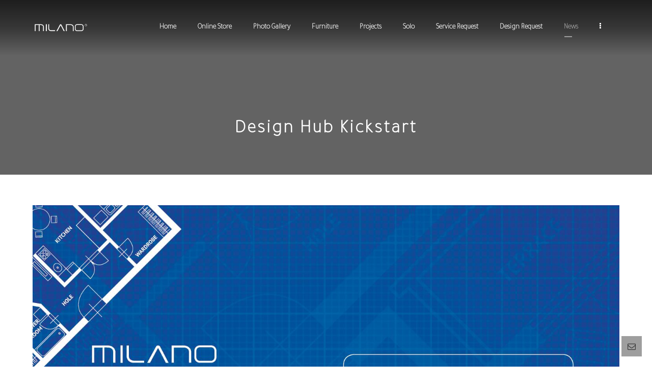

--- FILE ---
content_type: text/html; charset=UTF-8
request_url: https://milanoint.com/design-hub-kickstart/
body_size: 18147
content:

<!DOCTYPE html>
<html lang="en-US">
<head>
	<meta charset="UTF-8" />
<script type="text/javascript">
/* <![CDATA[ */
 var gform;gform||(document.addEventListener("gform_main_scripts_loaded",function(){gform.scriptsLoaded=!0}),window.addEventListener("DOMContentLoaded",function(){gform.domLoaded=!0}),gform={domLoaded:!1,scriptsLoaded:!1,initializeOnLoaded:function(o){gform.domLoaded&&gform.scriptsLoaded?o():!gform.domLoaded&&gform.scriptsLoaded?window.addEventListener("DOMContentLoaded",o):document.addEventListener("gform_main_scripts_loaded",o)},hooks:{action:{},filter:{}},addAction:function(o,n,r,t){gform.addHook("action",o,n,r,t)},addFilter:function(o,n,r,t){gform.addHook("filter",o,n,r,t)},doAction:function(o){gform.doHook("action",o,arguments)},applyFilters:function(o){return gform.doHook("filter",o,arguments)},removeAction:function(o,n){gform.removeHook("action",o,n)},removeFilter:function(o,n,r){gform.removeHook("filter",o,n,r)},addHook:function(o,n,r,t,i){null==gform.hooks[o][n]&&(gform.hooks[o][n]=[]);var e=gform.hooks[o][n];null==i&&(i=n+"_"+e.length),gform.hooks[o][n].push({tag:i,callable:r,priority:t=null==t?10:t})},doHook:function(n,o,r){var t;if(r=Array.prototype.slice.call(r,1),null!=gform.hooks[n][o]&&((o=gform.hooks[n][o]).sort(function(o,n){return o.priority-n.priority}),o.forEach(function(o){"function"!=typeof(t=o.callable)&&(t=window[t]),"action"==n?t.apply(null,r):r[0]=t.apply(null,r)})),"filter"==n)return r[0]},removeHook:function(o,n,t,i){var r;null!=gform.hooks[o][n]&&(r=(r=gform.hooks[o][n]).filter(function(o,n,r){return!!(null!=i&&i!=o.tag||null!=t&&t!=o.priority)}),gform.hooks[o][n]=r)}}); 
/* ]]> */
</script>

	<meta name="viewport" content="width=device-width, initial-scale=1.0, minimum-scale=1.0"/>
	<title>Design Hub Kickstart &#8211; milanoint</title>
<meta name='robots' content='max-image-preview:large' />
	<style>img:is([sizes="auto" i], [sizes^="auto," i]) { contain-intrinsic-size: 3000px 1500px }</style>
	<link rel="alternate" hreflang="ar" href="https://milanoint.com/design-hub-kickstart/?lang=ar" />
<link rel="alternate" hreflang="en" href="https://milanoint.com/design-hub-kickstart/" />
<meta name="dlm-version" content="5.1.2"><link rel='dns-prefetch' href='//fonts.googleapis.com' />
<link rel="alternate" type="application/rss+xml" title="milanoint &raquo; Feed" href="https://milanoint.com/feed/" />
<link rel='stylesheet' id='vc-mega-footer-css' href='https://milanoint.com/wp-content/plugins/vc-mega-footer-bk/public/css/vc-mega-footer-public.css' media='all' />
<link rel='stylesheet' id='carousel-anything-css-css' href='https://milanoint.com/wp-content/plugins/vc-super-bundle/features/carousel/carousel-anything/css/style.css' media='all' />
<link rel='stylesheet' id='carousel-anything-owl-css' href='https://milanoint.com/wp-content/plugins/vc-super-bundle/features/carousel/carousel-anything/css/owl.theme.default.css' media='all' />
<link rel='stylesheet' id='carousel-anything-transitions-css' href='https://milanoint.com/wp-content/plugins/vc-super-bundle/features/carousel/carousel-anything/css/owl.carousel.css' media='all' />
<link rel='stylesheet' id='carousel-anything-animate-css' href='https://milanoint.com/wp-content/plugins/vc-super-bundle/features/carousel/carousel-anything/css/animate.css' media='all' />
<link rel='stylesheet' id='gcp-owl-carousel-css-css' href='https://milanoint.com/wp-content/plugins/vc-super-bundle/features/carousel/carousel-anything/css/style.css' media='all' />
<link rel='stylesheet' id='carousel-anything-single-post-css' href='https://milanoint.com/wp-content/plugins/vc-super-bundle/features/carousel/carousel-anything/css/single-post.css' media='all' />
<link rel='stylesheet' id='wp-block-library-css' href='https://milanoint.com/wp-includes/css/dist/block-library/style.min.css' media='all' />
<style id='classic-theme-styles-inline-css' type='text/css'>
/*! This file is auto-generated */
.wp-block-button__link{color:#fff;background-color:#32373c;border-radius:9999px;box-shadow:none;text-decoration:none;padding:calc(.667em + 2px) calc(1.333em + 2px);font-size:1.125em}.wp-block-file__button{background:#32373c;color:#fff;text-decoration:none}
</style>
<link rel='stylesheet' id='awsm-ead-public-css' href='https://milanoint.com/wp-content/plugins/embed-any-document/css/embed-public.min.css' media='all' />
<style id='global-styles-inline-css' type='text/css'>
:root{--wp--preset--aspect-ratio--square: 1;--wp--preset--aspect-ratio--4-3: 4/3;--wp--preset--aspect-ratio--3-4: 3/4;--wp--preset--aspect-ratio--3-2: 3/2;--wp--preset--aspect-ratio--2-3: 2/3;--wp--preset--aspect-ratio--16-9: 16/9;--wp--preset--aspect-ratio--9-16: 9/16;--wp--preset--color--black: #000000;--wp--preset--color--cyan-bluish-gray: #abb8c3;--wp--preset--color--white: #ffffff;--wp--preset--color--pale-pink: #f78da7;--wp--preset--color--vivid-red: #cf2e2e;--wp--preset--color--luminous-vivid-orange: #ff6900;--wp--preset--color--luminous-vivid-amber: #fcb900;--wp--preset--color--light-green-cyan: #7bdcb5;--wp--preset--color--vivid-green-cyan: #00d084;--wp--preset--color--pale-cyan-blue: #8ed1fc;--wp--preset--color--vivid-cyan-blue: #0693e3;--wp--preset--color--vivid-purple: #9b51e0;--wp--preset--gradient--vivid-cyan-blue-to-vivid-purple: linear-gradient(135deg,rgba(6,147,227,1) 0%,rgb(155,81,224) 100%);--wp--preset--gradient--light-green-cyan-to-vivid-green-cyan: linear-gradient(135deg,rgb(122,220,180) 0%,rgb(0,208,130) 100%);--wp--preset--gradient--luminous-vivid-amber-to-luminous-vivid-orange: linear-gradient(135deg,rgba(252,185,0,1) 0%,rgba(255,105,0,1) 100%);--wp--preset--gradient--luminous-vivid-orange-to-vivid-red: linear-gradient(135deg,rgba(255,105,0,1) 0%,rgb(207,46,46) 100%);--wp--preset--gradient--very-light-gray-to-cyan-bluish-gray: linear-gradient(135deg,rgb(238,238,238) 0%,rgb(169,184,195) 100%);--wp--preset--gradient--cool-to-warm-spectrum: linear-gradient(135deg,rgb(74,234,220) 0%,rgb(151,120,209) 20%,rgb(207,42,186) 40%,rgb(238,44,130) 60%,rgb(251,105,98) 80%,rgb(254,248,76) 100%);--wp--preset--gradient--blush-light-purple: linear-gradient(135deg,rgb(255,206,236) 0%,rgb(152,150,240) 100%);--wp--preset--gradient--blush-bordeaux: linear-gradient(135deg,rgb(254,205,165) 0%,rgb(254,45,45) 50%,rgb(107,0,62) 100%);--wp--preset--gradient--luminous-dusk: linear-gradient(135deg,rgb(255,203,112) 0%,rgb(199,81,192) 50%,rgb(65,88,208) 100%);--wp--preset--gradient--pale-ocean: linear-gradient(135deg,rgb(255,245,203) 0%,rgb(182,227,212) 50%,rgb(51,167,181) 100%);--wp--preset--gradient--electric-grass: linear-gradient(135deg,rgb(202,248,128) 0%,rgb(113,206,126) 100%);--wp--preset--gradient--midnight: linear-gradient(135deg,rgb(2,3,129) 0%,rgb(40,116,252) 100%);--wp--preset--font-size--small: 13px;--wp--preset--font-size--medium: 20px;--wp--preset--font-size--large: 36px;--wp--preset--font-size--x-large: 42px;--wp--preset--spacing--20: 0.44rem;--wp--preset--spacing--30: 0.67rem;--wp--preset--spacing--40: 1rem;--wp--preset--spacing--50: 1.5rem;--wp--preset--spacing--60: 2.25rem;--wp--preset--spacing--70: 3.38rem;--wp--preset--spacing--80: 5.06rem;--wp--preset--shadow--natural: 6px 6px 9px rgba(0, 0, 0, 0.2);--wp--preset--shadow--deep: 12px 12px 50px rgba(0, 0, 0, 0.4);--wp--preset--shadow--sharp: 6px 6px 0px rgba(0, 0, 0, 0.2);--wp--preset--shadow--outlined: 6px 6px 0px -3px rgba(255, 255, 255, 1), 6px 6px rgba(0, 0, 0, 1);--wp--preset--shadow--crisp: 6px 6px 0px rgba(0, 0, 0, 1);}:where(.is-layout-flex){gap: 0.5em;}:where(.is-layout-grid){gap: 0.5em;}body .is-layout-flex{display: flex;}.is-layout-flex{flex-wrap: wrap;align-items: center;}.is-layout-flex > :is(*, div){margin: 0;}body .is-layout-grid{display: grid;}.is-layout-grid > :is(*, div){margin: 0;}:where(.wp-block-columns.is-layout-flex){gap: 2em;}:where(.wp-block-columns.is-layout-grid){gap: 2em;}:where(.wp-block-post-template.is-layout-flex){gap: 1.25em;}:where(.wp-block-post-template.is-layout-grid){gap: 1.25em;}.has-black-color{color: var(--wp--preset--color--black) !important;}.has-cyan-bluish-gray-color{color: var(--wp--preset--color--cyan-bluish-gray) !important;}.has-white-color{color: var(--wp--preset--color--white) !important;}.has-pale-pink-color{color: var(--wp--preset--color--pale-pink) !important;}.has-vivid-red-color{color: var(--wp--preset--color--vivid-red) !important;}.has-luminous-vivid-orange-color{color: var(--wp--preset--color--luminous-vivid-orange) !important;}.has-luminous-vivid-amber-color{color: var(--wp--preset--color--luminous-vivid-amber) !important;}.has-light-green-cyan-color{color: var(--wp--preset--color--light-green-cyan) !important;}.has-vivid-green-cyan-color{color: var(--wp--preset--color--vivid-green-cyan) !important;}.has-pale-cyan-blue-color{color: var(--wp--preset--color--pale-cyan-blue) !important;}.has-vivid-cyan-blue-color{color: var(--wp--preset--color--vivid-cyan-blue) !important;}.has-vivid-purple-color{color: var(--wp--preset--color--vivid-purple) !important;}.has-black-background-color{background-color: var(--wp--preset--color--black) !important;}.has-cyan-bluish-gray-background-color{background-color: var(--wp--preset--color--cyan-bluish-gray) !important;}.has-white-background-color{background-color: var(--wp--preset--color--white) !important;}.has-pale-pink-background-color{background-color: var(--wp--preset--color--pale-pink) !important;}.has-vivid-red-background-color{background-color: var(--wp--preset--color--vivid-red) !important;}.has-luminous-vivid-orange-background-color{background-color: var(--wp--preset--color--luminous-vivid-orange) !important;}.has-luminous-vivid-amber-background-color{background-color: var(--wp--preset--color--luminous-vivid-amber) !important;}.has-light-green-cyan-background-color{background-color: var(--wp--preset--color--light-green-cyan) !important;}.has-vivid-green-cyan-background-color{background-color: var(--wp--preset--color--vivid-green-cyan) !important;}.has-pale-cyan-blue-background-color{background-color: var(--wp--preset--color--pale-cyan-blue) !important;}.has-vivid-cyan-blue-background-color{background-color: var(--wp--preset--color--vivid-cyan-blue) !important;}.has-vivid-purple-background-color{background-color: var(--wp--preset--color--vivid-purple) !important;}.has-black-border-color{border-color: var(--wp--preset--color--black) !important;}.has-cyan-bluish-gray-border-color{border-color: var(--wp--preset--color--cyan-bluish-gray) !important;}.has-white-border-color{border-color: var(--wp--preset--color--white) !important;}.has-pale-pink-border-color{border-color: var(--wp--preset--color--pale-pink) !important;}.has-vivid-red-border-color{border-color: var(--wp--preset--color--vivid-red) !important;}.has-luminous-vivid-orange-border-color{border-color: var(--wp--preset--color--luminous-vivid-orange) !important;}.has-luminous-vivid-amber-border-color{border-color: var(--wp--preset--color--luminous-vivid-amber) !important;}.has-light-green-cyan-border-color{border-color: var(--wp--preset--color--light-green-cyan) !important;}.has-vivid-green-cyan-border-color{border-color: var(--wp--preset--color--vivid-green-cyan) !important;}.has-pale-cyan-blue-border-color{border-color: var(--wp--preset--color--pale-cyan-blue) !important;}.has-vivid-cyan-blue-border-color{border-color: var(--wp--preset--color--vivid-cyan-blue) !important;}.has-vivid-purple-border-color{border-color: var(--wp--preset--color--vivid-purple) !important;}.has-vivid-cyan-blue-to-vivid-purple-gradient-background{background: var(--wp--preset--gradient--vivid-cyan-blue-to-vivid-purple) !important;}.has-light-green-cyan-to-vivid-green-cyan-gradient-background{background: var(--wp--preset--gradient--light-green-cyan-to-vivid-green-cyan) !important;}.has-luminous-vivid-amber-to-luminous-vivid-orange-gradient-background{background: var(--wp--preset--gradient--luminous-vivid-amber-to-luminous-vivid-orange) !important;}.has-luminous-vivid-orange-to-vivid-red-gradient-background{background: var(--wp--preset--gradient--luminous-vivid-orange-to-vivid-red) !important;}.has-very-light-gray-to-cyan-bluish-gray-gradient-background{background: var(--wp--preset--gradient--very-light-gray-to-cyan-bluish-gray) !important;}.has-cool-to-warm-spectrum-gradient-background{background: var(--wp--preset--gradient--cool-to-warm-spectrum) !important;}.has-blush-light-purple-gradient-background{background: var(--wp--preset--gradient--blush-light-purple) !important;}.has-blush-bordeaux-gradient-background{background: var(--wp--preset--gradient--blush-bordeaux) !important;}.has-luminous-dusk-gradient-background{background: var(--wp--preset--gradient--luminous-dusk) !important;}.has-pale-ocean-gradient-background{background: var(--wp--preset--gradient--pale-ocean) !important;}.has-electric-grass-gradient-background{background: var(--wp--preset--gradient--electric-grass) !important;}.has-midnight-gradient-background{background: var(--wp--preset--gradient--midnight) !important;}.has-small-font-size{font-size: var(--wp--preset--font-size--small) !important;}.has-medium-font-size{font-size: var(--wp--preset--font-size--medium) !important;}.has-large-font-size{font-size: var(--wp--preset--font-size--large) !important;}.has-x-large-font-size{font-size: var(--wp--preset--font-size--x-large) !important;}
:where(.wp-block-post-template.is-layout-flex){gap: 1.25em;}:where(.wp-block-post-template.is-layout-grid){gap: 1.25em;}
:where(.wp-block-columns.is-layout-flex){gap: 2em;}:where(.wp-block-columns.is-layout-grid){gap: 2em;}
:root :where(.wp-block-pullquote){font-size: 1.5em;line-height: 1.6;}
</style>
<link rel='stylesheet' id='cz-icons-pack-css' href='https://milanoint.com/wp-content/plugins/codevz-plus/admin/fields/codevz_fields/icons/czicons.css' media='all' />
<link rel='stylesheet' id='contact-form-7-css' href='https://milanoint.com/wp-content/plugins/contact-form-7/includes/css/styles.css' media='all' />
<link rel='stylesheet' id='rs-plugin-settings-css' href='https://milanoint.com/wp-content/plugins/revslider/public/assets/css/settings.css' media='all' />
<style id='rs-plugin-settings-inline-css' type='text/css'>
#rs-demo-id {}
</style>
<link rel='stylesheet' id='js_composer_front-css' href='https://milanoint.com/wp-content/plugins/js_composer/assets/css/js_composer.min.css' media='all' />
<link rel='stylesheet' id='wpml-legacy-horizontal-list-0-css' href='//milanoint.com/wp-content/plugins/sitepress-multilingual-cms-bk/templates/language-switchers/legacy-list-horizontal/style.css' media='all' />
<link rel='stylesheet' id='wpml-tm-admin-bar-css' href='https://milanoint.com/wp-content/plugins/wpml-translation-management/res/css/admin-bar-style.css' media='all' />
<link rel='stylesheet' id='cms-navigation-style-base-css' href='https://milanoint.com/wp-content/plugins/wpml-cms-nav/res/css/cms-navigation-base.css' media='screen' />
<link rel='stylesheet' id='cms-navigation-style-css' href='https://milanoint.com/wp-content/plugins/wpml-cms-nav/res/css/cms-navigation.css' media='screen' />
<link rel='stylesheet' id='codevz-style-css' href='https://milanoint.com/wp-content/themes/xtra/style.css' media='all' />
<link rel='stylesheet' id='font-awesome-css' href='https://milanoint.com/wp-content/plugins/js_composer/assets/lib/bower/font-awesome/css/font-awesome.min.css' media='all' />
<link rel='stylesheet' id='codevz-plugin-css' href='https://milanoint.com/wp-content/plugins/codevz-plus/assets/codevzplus.css' media='all' />
<style id='codevz-plugin-inline-css' type='text/css'>
.row{width: 1400px}

/* Theme color */a:hover, .sf-menu > .cz.current_menu > a, .sf-menu > .cz > .current_menu > a, .sf-menu > .current-menu-parent > a {color: #9e9e9e} 
	button:not(.customize-partial-edit-shortcut-button):not(.vc_general):not(.slick-arrow):not(.slick-dots-btn):not([role="presentation"]):not([aria-controls]),
	.button,.sf-menu > .cz > a:before,.sf-menu > .cz > a:before,.widget_product_search #searchsubmit, .post-password-form input[type="submit"], .wpcf7-submit, .submit_user, 
	#commentform #submit, .commentlist li.bypostauthor > .comment-body:after,.commentlist li.comment-author-admin > .comment-body:after, 
	.woocommerce input.button.alt.woocommerce #respond input#submit, .woocommerce a.button, .woocommerce button.button, .woocommerce input.button,.woocommerce .woocommerce-error .button, .woocommerce .woocommerce-info .button, .woocommerce .woocommerce-message .button, .woocommerce-page .woocommerce-error .button, .woocommerce-page .woocommerce-info .button, .woocommerce-page .woocommerce-message .button,#add_payment_method table.cart input, .woocommerce-cart table.cart input:not(.input-text), .woocommerce-checkout table.cart input,.woocommerce input.button:disabled, .woocommerce input.button:disabled[disabled],#add_payment_method table.cart input, #add_payment_method .wc-proceed-to-checkout a.checkout-button, .woocommerce-cart .wc-proceed-to-checkout a.checkout-button, .woocommerce-checkout .wc-proceed-to-checkout a.checkout-button,.woocommerce #payment #place_order, .woocommerce-page #payment #place_order,.woocommerce input.button.alt,
	.woocommerce #respond input#submit.alt:hover, .pagination .current, .pagination > b, .pagination a:hover, .page-numbers .current, .page-numbers a:hover, .pagination .next:hover, 
	.pagination .prev:hover, input[type=submit], .sticky:before, .commentlist li.comment-author-admin .fn, .woocommerce #respond input#submit.alt:hover, .woocommerce a.button.alt:hover, .woocommerce button.button.alt:hover, .woocommerce input.button.alt:hover, .woocommerce-MyAccount-navigation a:hover, .woocommerce-MyAccount-navigation .is-active a,
	input[type=submit],input[type=button],.cz_header_button,.cz_default_portfolio a, .dwqa-questions-footer .dwqa-ask-question a,
	.cz_readmore, .woocommerce nav.woocommerce-pagination ul li a:focus, .woocommerce nav.woocommerce-pagination ul li a:hover, 
	.woocommerce nav.woocommerce-pagination ul li span.current, .cz_btn, 
	.woocommerce .widget_price_filter .ui-slider .ui-slider-range, 
	.woocommerce .widget_price_filter .ui-slider .ui-slider-handle {background-color: #9e9e9e}
	textarea:focus, input:focus, .nice-select.open, .nice-select:active, .nice-select:hover, .nice-select:focus {border-color: #9e9e9e !important}
	.cs_load_more_doing, div.wpcf7 .wpcf7-form .ajax-loader, .cz_ajax_loader {border-right-color: #9e9e9e}
	::selection {background-color: #9e9e9e;color: #fff}::-moz-selection {background-color: #9e9e9e;color: #fff}

/* Dynamic  */html,body{background-color:#ffffff;}#layout{border-style:solid;border-radius:4px;}button:not(.customize-partial-edit-shortcut-button):not(.vc_general):not(.slick-arrow):not(.slick-dots-btn):not([role="presentation"]):not([aria-controls]),.dwqa-questions-footer .dwqa-ask-question a,input[type=submit],input[type=button],.button,.cz_header_button,.woocommerce a.button,.woocommerce input.button,.woocommerce #respond input#submit.alt,.woocommerce a.button.alt,.woocommerce button.button.alt,.woocommerce input.button.alt{border-radius:0px;}.widget{background-color:#ffffff;border-style:solid;border-width:5px;border-color:#9e9e9e;border-radius:0px;}input,textarea,select,.qty{border-style:solid;border-width:2px;border-color:#9e9e9e;}.logo > a, .logo > h1, .logo h2{margin-top:30px;}.elms_row .cz_social a, .fixed_side .cz_social a{color:#ffffff;font-size:16px;border-style:solid;border-radius:4px;}.header_1{border-style:solid;}.header_1 .row{border-style:solid;}#menu_header_1{border-style:solid;}#menu_header_1 > .cz > a{font-size:14px;font-weight:100;padding: 6px  6px;}#menu_header_1 > .cz > a:hover,#menu_header_1 > .cz:hover > a,#menu_header_1 > .current_menu > a,#menu_header_1 > .current-menu-parent > a{color:#ffffff;}#menu_header_1 > .cz > a:before{border-style:solid;border-width:0px;}.header_2{background-color:transparent;background-image:linear-gradient(180deg,rgba(0,0,0,0.7),rgba(0,0,0,0.45),rgba(0,0,0,0.01));padding-bottom:30px;border-width:0 0 1px;border-color:#f4f4f4;}#menu_header_2{margin-left:39px;}#menu_header_2 > .cz > a{color:#ffffff;font-weight:600;letter-spacing:0px;padding:6px;margin-top:5px;margin-bottom:5px;}#menu_header_2 > .cz > a:hover,#menu_header_2 > .cz:hover > a,#menu_header_2 > .current_menu > a,#menu_header_2 > .current-menu-parent > a{color:#9e9e9e;}#menu_header_2 > .cz > a:before{background-color:#9e9e9e;width:15px;height:2px;border-style:solid;border-width:0px;border-radius:0px;left:7px;}#menu_header_2 .cz .sub-menu:not(.cz_megamenu_inner_ul),#menu_header_2 .cz_megamenu_inner_ul .cz_megamenu_inner_ul{background-color:#9e9e9e;margin:1px   12px;border-style:solid;border-radius:4px;}#menu_header_2 .cz .cz a,#menu_header_2 .cz .cz h6{color:#ffffff;}#menu_header_2 .cz .cz a:hover,#menu_header_2 .cz .cz:hover > a,#menu_header_2 .cz .current_menu > a,#menu_header_2 .cz .current_menu > .current_menu{color:#e2e2e2;}.header_4{background-color:#9e9e9e;border-width:0 0 1px;border-color:#f4f4f4;}#menu_header_4 > .cz > a{color:#9e9e9e;}#menu_header_4 > .cz > a:hover,#menu_header_4 > .cz:hover > a,#menu_header_4 > .current_menu > a,#menu_header_4 > .current-menu-parent > a{color:#ffffff;background-color:#9e9e9e;}#menu_header_4 .cz .cz a,#menu_header_4 .cz .cz h6{font-size:13px;color:#9e9e9e;}#menu_header_4 .cz .cz a:hover,#menu_header_4 .cz .cz:hover > a,#menu_header_4 .cz .current_menu > a,#menu_header_4 .cz .current_menu > .current_menu{color:#ffffff;background-color:#9e9e9e;}.page_title,.header_onthe_cover .page_title{background-repeat:no-repeat;background-position:center bottom;background-size:cover;background-image:linear-gradient(90deg,rgba(0,0,0,0.61),rgba(0,0,0,0.61)),url(https://en.milanoint.com/wp-content/uploads/2018/06/DSC005661.jpg);padding-bottom:63px;border-color:#f4f4f4;}.page_title .section_title{font-size:36px;color:#ffffff;letter-spacing:3px;padding-top:130px;margin-top:-50px;}.page_title a,.page_title a:hover,.page_title i{font-size:10px;color:rgba(255,255,255,0.5);}body{font-size:16px;color:#333333;font-family:'Open Sans';font-weight:100;line-height:26px;}h2{font-size:46px;color:#000000;font-family:'Tajawal';font-weight:700;}h3{font-size:18px;color:#000000;font-family:'Tajawal';font-weight:100;line-height:4;letter-spacing:0px;}h4{font-size:30px;color:#000000;font-family:'Tajawal';}h5{font-size:22px;color:#000000;font-family:'Tajawal';}h6{font-family:'Tajawal';}.cz_middle_footer{background-color:#000000;padding-top:40px;padding-bottom:30px;margin-top:30px;}.footer_widget{color:#ffffff;padding:10px 10px 10px 10px;}.cz_middle_footer a{color:#ffffff;line-height: 2}.cz_middle_footer a:hover{color:#c6c6c6;}.footer_2{background-color:#000000;}i.backtotop{font-size:16px;color:#000000;background-color:#ffffff;border-radius:0px;}i.fixed_contact{font-size:16px;background-color:#9e9e9e;border-radius:0px;}div.fixed_contact{background-color:#000000;padding:35px;border-radius:0px;}.footer_widget > h4{font-size:18px;border-style:solid;border-width:0 0 1px;}.woocommerce ul.products li.product a img{border-style:solid;border-width:5px;border-color:#000000;}.woocommerce ul.products li.product .woocommerce-loop-category__title, .woocommerce ul.products li.product .woocommerce-loop-product__title, .woocommerce ul.products li.product h3,.woocommerce.woo-template-2 ul.products li.product .woocommerce-loop-category__title, .woocommerce.woo-template-2 ul.products li.product .woocommerce-loop-product__title, .woocommerce.woo-template-2 ul.products li.product h3{font-size:28px;color:#000000;padding-top:0px;}.woocommerce ul.products li.product .star-rating{display:none;}.woocommerce .button.product_type_simple.add_to_cart_button.ajax_add_to_cart, .woocommerce .button.product_type_variable.add_to_cart_button{font-size:14px;color:#000000;font-weight:400;background-color:#ffffff;border-style:solid;border-width:2px;border-color:#000000;position:absolute;top:43%;left:calc(50% - 70px);opacity:0.0;}.woocommerce span.onsale, .woocommerce ul.products li.product .onsale{font-size:11px;color:#000000;background-color:#9e9e9e;border-radius:0px;top:12px;left:12px;}.woocommerce ul.products li.product .price{font-size:16px;color:#000000;background-color:rgba(247,247,247,0.01);border-radius:0px;top:9px;right:0px;}.woocommerce .woocommerce-product-rating .star-rating{color:#9e9e9e;}.woocommerce div.product .summary p.price, .woocommerce div.product .summary span.price{font-size:24px;color:rgba(0,0,0,0.46);font-weight:400;margin-top:40px;}.logo_2 > a, .logo_2 > h1{margin-top:30px;}.pagination a, .pagination > b, .pagination span, .page-numbers a, .page-numbers span{margin-right:5px;margin-left:5px;border-style:solid;border-width:2px;border-color:#000000;border-radius:0px;}.cz-cpt-post .cz_readmore{color:#ffffff;background-color:#000000;border-radius:0px;}.cz-cpt-post .cz_readmore:hover{color:#9e9e9e;}.cz-cpt-post .cz_readmore i{color:rgba(255,255,255,0.63);}.woocommerce div.product div.images img{border-style:solid;border-width:2px;}.cz-cpt-post .cz_default_loop .cz_post_meta{background-color:#9e9e9e;padding:3px 10px 3px 0px;margin-left:-23px;position:absolute;top:5px;left:5px;}.cz-cpt-post .cz_default_loop .cz_post_author_avatar img{display:none;}.cz-cpt-post .cz_default_loop .cz_post_author_name{display:none;}.cz-cpt-post .cz_default_loop .cz_post_date{color:#000000;}.cz-cpt-post .cz_default_loop .cz_post_excerpt{font-size:14px;color:rgba(0,0,0,0.6);}.cz-cpt-post .cz_default_loop .cz_post_image img, .cz-cpt-post .cz_post_svg{border-style:solid;border-width:5px;border-color:#000000;}.woocommerce .button.product_type_simple.add_to_cart_button.ajax_add_to_cart:hover, .woocommerce .button.product_type_variable.add_to_cart_button:hover{color:#000000;background-color:#9e9e9e;border-style:solid;border-width:2px;border-color:#000000;}.woocommerce .woocommerce-result-count{padding-bottom:10px;border-style:solid;border-bottom-width:5px;border-color:#000000;}select,.nice-select{border-style:solid;border-width:2px;border-color:#9e9e9e;}.nice-select .list{border-style:solid;border-width:2px;border-color:#9e9e9e;border-radius:0px;}h1,h2,h3,h4,h5,h6{font-size:19px;font-family:'Tajawal';letter-spacing:0px;}.cz-cpt-post .cz_default_loop > div{border-style:none;}.cz-cpt-portfolio .cz_default_loop > div{margin-top:30px;margin-bottom:0px;border-style:none;}.cz-cpt-portfolio .cz_default_loop .cz_post_meta{display:none;}.single-portfolio .cz_related_posts > h4{padding-bottom:39px;margin-bottom:60px;border-style:solid;border-bottom-width:2px;border-color:#9e9e9e;}.single-portfolio .cz_related_post h3{color:#9e9e9e;background-color:#000000;padding:20px;margin-top:-10px;}.single-portfolio .next_prev{margin-top:-60px;}.single-portfolio .next_prev i{background-color:#9e9e9e;border-radius:0px;}.single-portfolio .next_prev li:hover i{color:#ffffff;background-color:#000000;}.single-portfolio .cz_related_posts{margin-bottom:70px;}.single-portfolio .cz_related_post_date{display:none;}.sf-menu{font-family:'Tajawal';}

/* Responsive */@media screen and (max-width:1400px){#layout{width:100%!important}#layout.layout_1,#layout.layout_2{width:95%!important}.row{width:90% !important;padding:0}blockquote{padding:20px}.slick-slide{margin:0!important}footer .elms_center,footer .elms_left,footer .elms_right,footer .have_center .elms_left, footer .have_center .elms_center, footer .have_center .elms_right{float:none;display:table;text-align:center;margin: 0 auto;flex:unset}}
	@media screen and (max-width:1025px){.header_1,.header_2,.header_3{width: 100%}#layout.layout_1,#layout.layout_2{width:94%!important}#layout.layout_1 .row,#layout.layout_2 .row{width:90% !important}}
	@media screen and (max-width:768px){.header_1,.header_2,.header_3,.header_5,.fixed_side{display: none !important}.header_4,.Corpse_Sticky.cz_sticky_corpse_for_header_4{display: block !important}.header_onthe_cover:not(.header_onthe_cover_dt):not(.header_onthe_cover_all){margin-top: 0 !important}body,#layout{padding: 0 !important;margin: 0 !important}body{overflow-x:hidden}.inner_layout,#layout.layout_1,#layout.layout_2,.col,.cz_five_columns > .wpb_column,.cz_five_columns > .vc_vc_column{width:100% !important;margin:0 !important;border-radius:0}.hidden_top_bar,.fixed_contact,.cz_process_road_a,.cz_process_road_b{display:none!important}.cz_parent_megamenu>.sub-menu{margin:0!important}.is_fixed_side{padding:0!important}.cz_tabs_is_v .cz_tabs_nav,.cz_tabs_is_v .cz_tabs_content{width: 100% !important;margin-bottom: 20px}.wpb_column {margin-bottom: 20px}.cz_fixed_footer {position: static !important}.Corpse_Sticky,.hide_on_tablet{display:none !important}header i.hide,.show_on_tablet{display:block}.cz_grid_item:not(.slick-slide){width:50% !important}.cz_grid_item img{width:auto !important}.cz_mobile_text_center, .cz_mobile_text_center *{text-align:center !important;float:none !important}.cz_mobile_btn_center{float:none !important;margin-left: auto !important;margin-right: auto !important;display: table !important;text-align: center !important}.vc_row[data-vc-stretch-content] .vc_column-inner[class^='vc_custom_'],.vc_row[data-vc-stretch-content] .vc_column-inner[class*=' vc_custom_'] {padding:20px !important;}.wpb_column {margin-bottom: 0 !important;}.vc_row.no_padding .vc_column_container > .vc_column-inner, .vc_row.nopadding .vc_column_container > .vc_column-inner{padding:0 !important;}.cz_posts_container article > div{height: auto !important}.cz_split_box_left > div, .cz_split_box_right > div {width:100%;float:none}.woo-col-3.woocommerce ul.products li.product, .woo-col-3.woocommerce-page ul.products li.product, .woo-related-col-3.woocommerce ul.products .related li.product, .woo-related-col-3.woocommerce-page ul.products .related li.product {width: calc(100% / 2 - 2.6%)}.search_style_icon_full .search{width:86%;top:80px}.vc_row-o-equal-height .cz_box_front_inner, .vc_row-o-equal-height .cz_eqh, .vc_row-o-equal-height .cz_eqh > div, .vc_row-o-equal-height .cz_eqh > div > div, .vc_row-o-equal-height .cz_eqh > div > div > div, .cz_posts_equal > .clr{display:block !important}.cz_a_c.cz_timeline_container:before {left: 0}.cz_timeline-i i {left: 0;transform: translateX(-50%)}.cz_a_c .cz_timeline-content {margin-left: 50px;width: 70%;float: left}.cz_a_c .cz_timeline-content .cz_date{position: static;text-align: left}}
	@media screen and (max-width:480px){.cz_grid_item img{width:auto !important}.hide_on_mobile,.show_only_tablet,.fixed_contact,.cz_cart_items{display:none}header i.hide,.show_on_mobile{display:block}.offcanvas_area{width:80%}.cz_tab_a,.cz_tabs_content,.cz_tabs_is_v .cz_tabs_nav{box-sizing:border-box;display: block;width: 100% !important;margin-bottom: 20px}.woocommerce ul.products li.product, .woocommerce-page ul.products li.product, .woocommerce-page[class*=columns-] ul.products li.product, .woocommerce[class*=columns-] ul.products li.product,.wpcf7-form p{width: 100% !important}.cz_post_image,.cz_default_grid{width: 100%;margin-bottom:30px !important}.wpcf7-form p {width: 100% !important;margin: 0 0 10px !important}[class^="cz_parallax_"],[class*=" cz_parallax_"]{transform:none !important}th, td {padding: 1px}dt {width: auto}dd {margin: 0}pre{width: 90%}.woocommerce .woocommerce-result-count, .woocommerce-page .woocommerce-result-count,.woocommerce .woocommerce-ordering, .woocommerce-page .woocommerce-ordering{float:none;text-align:center;width:100%}.woocommerce #coupon_code, .coupon input.button {width:100% !important;margin:0 0 10px !important}span.wpcf7-not-valid-tip{left:auto}.wpcf7-not-valid-tip:after{right:auto;left:-41px}.cz_video_popup div{width:fit-content}.cz_grid_item:not(.slick-slide){width:100% !important;margin: 0 !important}.cz_grid_item > div{margin:0 0 10px !important}.cz_grid{width:100% !important;margin:0 !important}.center_on_mobile,.center_on_mobile *{text-align:center !important;float:none !important}.center_on_mobile .cz_wh_left, .center_on_mobile .cz_wh_right {display:block}.center_on_mobile .item_small > a{display:inline-block;margin:2px 0}.center_on_mobile img,.center_on_mobile .cz_image > div{display:table !important;margin-left: auto !important;margin-right: auto !important}.tac_in_mobile{text-align:center !important;float:none !important;display:table;margin-left:auto !important;margin-right:auto !important}.next_prev li {float:none !important;width:100% !important;border: 0 !important;margin-bottom:30px !important}.services.left .service_custom,.services.right .service_custom,.services.left .service_img,.services.right .service_img{float:none;margin:0 auto 20px auto !important;display:table}.services div.service_text,.services.right div.service_text{padding:0 !important;text-align:center !important}.header_onthe_cover_dt{margin-top:0 !important}.alignleft,.alignright{float:none;margin:0 auto 30px}.woocommerce li.product{margin-bottom:30px !important}.woocommerce #reviews #comments ol.commentlist li .comment-text{margin:0 !important}#comments .commentlist li .avatar{left:-20px !important}.services .service_custom i{left: 50%;transform: translateX(-50%)}#commentform > p{display:block;width:100%}blockquote,.blockquote{width:100% !important;box-sizing:border-box;text-align:center;display:table !important;margin:0 auto 30px !important;float:none !important}.cz_related_post{margin-bottom: 30px !important}.right_br_full_container .lefter, .right_br_full_container .righter,.right_br_full_container .breadcrumbs{width:100%;text-align:center}a img.alignleft,a img.alignright{margin:0 auto 30px;display:block;float:none}.cz_popup_in{max-height:85%!important;max-width:90%!important;min-width:0;animation:none;box-sizing:border-box;left:5%;transform:translate(0,-50%)}.rtl .sf-menu > .cz{width:100%}.cz_2_btn a {box-sizing: border-box}.cz_has_year{margin-left:0 !important}.cz_history_1 > span:first-child{position:static !important;margin-bottom:10px !important;display:inline-block}.search-form .search-submit{margin: 0}.page_item_has_children .children, ul.cz_circle_list {margin: 8px 0 8px 10px}ul, .widget_nav_menu .sub-menu, .widget_categories .children, .page_item_has_children .children, ul.cz_circle_list{margin-left: 10px}.dwqa-questions-list .dwqa-question-item{padding: 20px 20px 20px 90px}.dwqa-question-content, .dwqa-answer-content{padding:0}.cz_subscribe_elm button{position:static !important}.cz_hexagon{position: relative;margin: 0 auto 30px}.cz_gallery_badge{right:-10px}.woocommerce table.shop_table_responsive tr td,.woocommerce-page table.shop_table_responsive tr td{display:flow-root !important}.quantity{float:right}}


/* PageBuilder */
</style>
<link rel='stylesheet' id='google-font-open-sans-css' href='//fonts.googleapis.com/css?family=Open+Sans%3A100%2C200%2C300%2C400%2C500%2C600%2C700%2C800%2C900' media='all' />
<link rel='stylesheet' id='google-font-tajawal-css' href='//fonts.googleapis.com/css?family=Tajawal%3A200&#038;arabic' media='all' />
<link rel='stylesheet' id='google-font-playfair-display-css' href='//fonts.googleapis.com/css?family=Playfair+Display%3A100%2C400%2C700' media='all' />
<link rel='stylesheet' id='google-font-arizonia-css' href='//fonts.googleapis.com/css?family=Arizonia%3A100%2C200%2C300%2C400%2C500%2C600%2C700%2C800%2C900' media='all' />
<script src="https://milanoint.com/wp-includes/js/jquery/jquery.min.js" id="jquery-core-js"></script>
<script src="https://milanoint.com/wp-includes/js/jquery/jquery-migrate.min.js" id="jquery-migrate-js"></script>
<script src="https://milanoint.com/wp-content/plugins/vc-mega-footer-bk/public/js/vc-mega-footer-public.js" id="vc-mega-footer-js"></script>
<script src="https://milanoint.com/wp-content/plugins/vc-super-bundle/features/carousel/carousel-anything/js/min/owl.carousel2-min.js" id="carousel-anything-owl-js"></script>
<script src="https://milanoint.com/wp-content/plugins/vc-super-bundle/features/carousel/carousel-anything/js/min/script-min.js" id="carousel-anything-js"></script>
<script src="https://milanoint.com/wp-content/plugins/revslider/public/assets/js/jquery.themepunch.tools.min.js" id="tp-tools-js"></script>
<script src="https://milanoint.com/wp-content/plugins/revslider/public/assets/js/jquery.themepunch.revolution.min.js" id="revmin-js"></script>
<script src="https://milanoint.com/wp-content/plugins/vc-super-bundle/features/smooth-scrolling/smooth-scrolling/js/min/gambit-smoothscroll-min.js" id="GambitSmoothScroll-js"></script>
<script id="GambitSmoothScroll-js-after">
/* <![CDATA[ */
new GambitSmoothScroll({speed: 900,amount: 150});
/* ]]> */
</script>
<link rel="https://api.w.org/" href="https://milanoint.com/wp-json/" /><link rel="alternate" title="JSON" type="application/json" href="https://milanoint.com/wp-json/wp/v2/posts/1732" /><link rel="EditURI" type="application/rsd+xml" title="RSD" href="https://milanoint.com/xmlrpc.php?rsd" />
<meta name="generator" content="WordPress 6.8.3" />
<link rel="canonical" href="https://milanoint.com/design-hub-kickstart/" />
<link rel='shortlink' href='https://milanoint.com/?p=1732' />
<link rel="alternate" title="oEmbed (JSON)" type="application/json+oembed" href="https://milanoint.com/wp-json/oembed/1.0/embed?url=https%3A%2F%2Fmilanoint.com%2Fdesign-hub-kickstart%2F" />
<link rel="alternate" title="oEmbed (XML)" type="text/xml+oembed" href="https://milanoint.com/wp-json/oembed/1.0/embed?url=https%3A%2F%2Fmilanoint.com%2Fdesign-hub-kickstart%2F&#038;format=xml" />
<meta name="generator" content="WPML ver:4.3.11 stt:5,1;" />
<meta name="google-site-verification" content="3Hh7YJJCllp__ZU4kCCa5t8IHDjJavbD6LCTrUAGHNM" />
<!--[if IE 9]> <script>var _gambitParallaxIE9 = true;</script> <![endif]--><script>var isoTilesIsIE9 = false</script>
				<!--[if lte IE 9 ]>
				<script>isoTilesIsIE9 = true</script>
				<![endif]--><meta name="generator" content="Elementor 3.28.3; features: additional_custom_breakpoints, e_local_google_fonts; settings: css_print_method-external, google_font-enabled, font_display-auto">
<meta name="generator" content="Powered by WPBakery Page Builder - drag and drop page builder for WordPress."/>
<!--[if lte IE 9]><link rel="stylesheet" type="text/css" href="https://milanoint.com/wp-content/plugins/js_composer/assets/css/vc_lte_ie9.min.css" media="screen"><![endif]-->			<style>
				.e-con.e-parent:nth-of-type(n+4):not(.e-lazyloaded):not(.e-no-lazyload),
				.e-con.e-parent:nth-of-type(n+4):not(.e-lazyloaded):not(.e-no-lazyload) * {
					background-image: none !important;
				}
				@media screen and (max-height: 1024px) {
					.e-con.e-parent:nth-of-type(n+3):not(.e-lazyloaded):not(.e-no-lazyload),
					.e-con.e-parent:nth-of-type(n+3):not(.e-lazyloaded):not(.e-no-lazyload) * {
						background-image: none !important;
					}
				}
				@media screen and (max-height: 640px) {
					.e-con.e-parent:nth-of-type(n+2):not(.e-lazyloaded):not(.e-no-lazyload),
					.e-con.e-parent:nth-of-type(n+2):not(.e-lazyloaded):not(.e-no-lazyload) * {
						background-image: none !important;
					}
				}
			</style>
			<!-- Snap Pixel Code -->
<script type='text/javascript'>
(function(e,t,n){if(e.snaptr)return;var a=e.snaptr=function()
{a.handleRequest?a.handleRequest.apply(a,arguments):a.queue.push(arguments)};
a.queue=[];var s='script';r=t.createElement(s);r.async=!0;
r.src=n;var u=t.getElementsByTagName(s)[0];
u.parentNode.insertBefore(r,u);})(window,document,
'https://sc-static.net/scevent.min.js');

snaptr('init', '3fbe5879-ebc4-4012-864b-c75161a88025', {});

snaptr('track', 'PAGE_VIEW');

</script>
<!-- End Snap Pixel Code --><meta name="generator" content="Powered by Slider Revolution 5.4.7.4 - responsive, Mobile-Friendly Slider Plugin for WordPress with comfortable drag and drop interface." />
<script type="text/javascript">function setREVStartSize(e){									
						try{ e.c=jQuery(e.c);var i=jQuery(window).width(),t=9999,r=0,n=0,l=0,f=0,s=0,h=0;
							if(e.responsiveLevels&&(jQuery.each(e.responsiveLevels,function(e,f){f>i&&(t=r=f,l=e),i>f&&f>r&&(r=f,n=e)}),t>r&&(l=n)),f=e.gridheight[l]||e.gridheight[0]||e.gridheight,s=e.gridwidth[l]||e.gridwidth[0]||e.gridwidth,h=i/s,h=h>1?1:h,f=Math.round(h*f),"fullscreen"==e.sliderLayout){var u=(e.c.width(),jQuery(window).height());if(void 0!=e.fullScreenOffsetContainer){var c=e.fullScreenOffsetContainer.split(",");if (c) jQuery.each(c,function(e,i){u=jQuery(i).length>0?u-jQuery(i).outerHeight(!0):u}),e.fullScreenOffset.split("%").length>1&&void 0!=e.fullScreenOffset&&e.fullScreenOffset.length>0?u-=jQuery(window).height()*parseInt(e.fullScreenOffset,0)/100:void 0!=e.fullScreenOffset&&e.fullScreenOffset.length>0&&(u-=parseInt(e.fullScreenOffset,0))}f=u}else void 0!=e.minHeight&&f<e.minHeight&&(f=e.minHeight);e.c.closest(".rev_slider_wrapper").css({height:f})					
						}catch(d){console.log("Failure at Presize of Slider:"+d)}						
					};</script>
<noscript><style type="text/css"> .wpb_animate_when_almost_visible { opacity: 1; }</style></noscript>    <!-- Global site tag (gtag.js) - Google Ads: 696087735 -->
<script async src="https://www.googletagmanager.com/gtag/js?id=AW-696087735"></script>
<script>
  window.dataLayer = window.dataLayer || [];
  function gtag(){dataLayer.push(arguments);}
  gtag('js', new Date());

  gtag('config', 'AW-696087735');
</script>
<meta name="google-site-verification" content="FsVXHdy5gAKSKUpMD194SNUBizN6nLr63po3YyYtX14" />
<!-- Global site tag (gtag.js) - Google Analytics -->
<script async src="https://www.googletagmanager.com/gtag/js?id=G-LWWJTG0LMN"></script>
<script>
  window.dataLayer = window.dataLayer || [];
  function gtag(){dataLayer.push(arguments);}
  gtag('js', new Date());

  gtag('config', 'G-LWWJTG0LMN');
</script>
	
<!-- Global site tag (gtag.js) - Google Analytics -->
<script async src="https://www.googletagmanager.com/gtag/js?id=UA-220759913-1">
</script>
<script>
  window.dataLayer = window.dataLayer || [];
  function gtag(){dataLayer.push(arguments);}
  gtag('js', new Date());

  gtag('config', 'UA-220759913-1');
</script>
</head>

<body class="wp-singular post-template-default single single-post postid-1732 single-format-standard wp-theme-xtra wp-child-theme-xtra-child cz-cpt-post woo-col-4 woo-related-col-3  clr cz-page-1732 wpb-js-composer js-comp-ver-5.4.7 vc_responsive elementor-default elementor-kit-2357">
<div id="intro"  data-ajax="https://milanoint.com/wp-admin/admin-ajax.php" data-primary-color="#9e9e9e" data-primary-old-color="#9e9e9e" data-secondary-color="0" data-secondary-old-color=""></div>
<div id="layout" class="clr layout_"><div class="inner_layout"><div class="cz_overlay"></div><header class="page_header clr"><div class="header_2 cz_menu_fx_left_to_right"><div class="row elms_row"><div class="clr"><div class="elms_left header_2_left "><div class="cz_elm logo_header_2_left_0 inner_logo_header_2_left_0" style="margin-top: 10px;"><div class="logo_is_img logo"><a href="https://milanoint.com/"><img src="https://milanoint.com/wp-content/uploads/2018/06/whitelogo-1.png" alt="milanoint" width="200" height="200" style="width: 110px"></a></div></div></div><div class="elms_right header_2_right "><div class="cz_elm menu_header_2_right_1 inner_menu_header_2_right_0" style="margin-top: 30px;"><i class="fa fa-bars hide icon_mobile_cz_menu_default" style="font-size:18px;background-color:#ffffff;border-radius:0px;"></i><ul id="menu_header_2" class="sf-menu clr cz_menu_default" data-indicator="" data-indicator2=""><li id="menu-header_2-748" class="menu-item menu-item-type-post_type menu-item-object-page menu-item-home cz"><a data-title="Home" href="https://milanoint.com/"><span>Home</span></a></li>
<li id="menu-header_2-2547" class="menu-item menu-item-type-custom menu-item-object-custom cz"><a data-title="Online Store" href="https://casa.milanoint.com"><span>Online Store</span></a></li>
<li id="menu-header_2-3276" class="menu-item menu-item-type-post_type menu-item-object-page cz"><a data-title="Photo Gallery" href="https://milanoint.com/photo-gallery/"><span>Photo Gallery</span></a></li>
<li id="menu-header_2-1187" class="menu-item menu-item-type-post_type menu-item-object-page menu-item-has-children cz"><a data-title="Furniture" href="https://milanoint.com/furniture/"><span>Furniture</span></a>
<ul class="sub-menu">
<li id="menu-header_2-1188" class="menu-item menu-item-type-post_type menu-item-object-page cz"><a data-title="Bed" href="https://milanoint.com/furniture/bed/"><span>Bed</span></a></li>
<li id="menu-header_2-1189" class="menu-item menu-item-type-post_type menu-item-object-page cz"><a data-title="Chair" href="https://milanoint.com/furniture/chair/"><span>Chair</span></a></li>
<li id="menu-header_2-1190" class="menu-item menu-item-type-post_type menu-item-object-page cz"><a data-title="Table" href="https://milanoint.com/furniture/table/"><span>Table</span></a></li>
<li id="menu-header_2-1191" class="menu-item menu-item-type-post_type menu-item-object-page cz"><a data-title="Armchair" href="https://milanoint.com/furniture/armchair/"><span>Armchair</span></a></li>
<li id="menu-header_2-1192" class="menu-item menu-item-type-post_type menu-item-object-page cz"><a data-title="Sofa" href="https://milanoint.com/furniture/sofa/"><span>Sofa</span></a></li>
</ul>
</li>
<li id="menu-header_2-740" class="menu-item menu-item-type-post_type menu-item-object-page menu-item-has-children cz"><a data-title="Projects" href="https://milanoint.com/projects/"><span>Projects</span></a>
<ul class="sub-menu">
<li id="menu-header_2-1193" class="menu-item menu-item-type-custom menu-item-object-custom cz"><a data-title="Kitchen" href="https://milanoint.com/projects/cat/kitchen/"><span>Kitchen</span></a></li>
<li id="menu-header_2-1194" class="menu-item menu-item-type-custom menu-item-object-custom cz"><a data-title="Living Room" href="https://milanoint.com/projects/cat/living-room/"><span>Living Room</span></a></li>
<li id="menu-header_2-1195" class="menu-item menu-item-type-custom menu-item-object-custom cz"><a data-title="Wardrobe" href="https://milanoint.com/projects/cat/wardrobe/"><span>Wardrobe</span></a></li>
<li id="menu-header_2-1196" class="menu-item menu-item-type-custom menu-item-object-custom cz"><a data-title="Wash Stand" href="https://milanoint.com/projects/cat/washstand/"><span>Wash Stand</span></a></li>
</ul>
</li>
<li id="menu-header_2-1637" class="menu-item menu-item-type-post_type menu-item-object-page cz"><a data-title="Solo" href="https://milanoint.com/solo/"><span>Solo</span></a></li>
<li id="menu-header_2-1532" class="menu-item menu-item-type-post_type menu-item-object-page cz"><a data-title="Service Request" href="https://milanoint.com/service-request/"><span>Service Request</span></a></li>
<li id="menu-header_2-1569" class="menu-item menu-item-type-post_type menu-item-object-page cz"><a data-title="Design Request" href="https://milanoint.com/design-request/"><span>Design Request</span></a></li>
<li id="menu-header_2-749" class="menu-item menu-item-type-post_type menu-item-object-page current_page_parent cz current_menu"><a data-title="News" href="https://milanoint.com/news/"><span>News</span></a></li>
<li id="menu-header_2-743" class="menu-item menu-item-type-post_type menu-item-object-page menu-item-has-children cz"><a data-title="Contact Us" href="https://milanoint.com/contact/"><span>Contact Us</span></a>
<ul class="sub-menu">
<li id="menu-header_2-1571" class="menu-item menu-item-type-custom menu-item-object-custom cz"><a data-title="Jeddah (Soon)" href="#"><span>Jeddah (Soon)</span></a></li>
<li id="menu-header_2-1211" class="menu-item menu-item-type-post_type menu-item-object-page cz"><a data-title="Riyadh" href="https://milanoint.com/contact/riyadh/"><span>Riyadh</span></a></li>
<li id="menu-header_2-1210" class="menu-item menu-item-type-post_type menu-item-object-page cz"><a data-title="Khobar" href="https://milanoint.com/contact/khobar/"><span>Khobar</span></a></li>
<li id="menu-header_2-1209" class="menu-item menu-item-type-post_type menu-item-object-page cz"><a data-title="Al Ahsa" href="https://milanoint.com/contact/ahsa/"><span>Al Ahsa</span></a></li>
<li id="menu-header_2-1208" class="menu-item menu-item-type-post_type menu-item-object-page cz"><a data-title="Dammam" href="https://milanoint.com/contact/dammam/"><span>Dammam</span></a></li>
<li id="menu-header_2-1207" class="menu-item menu-item-type-post_type menu-item-object-page cz"><a data-title="Saihat" href="https://milanoint.com/contact/saihat/"><span>Saihat</span></a></li>
</ul>
</li>
<li id="menu-header_2-4669" class="menu-item menu-item-type-post_type menu-item-object-page cz"><a data-title="Downloads" href="https://milanoint.com/downloads/"><span>Downloads</span></a></li>
</ul></div></div></div></div></div><div class="header_4 header_is_sticky smart_sticky"><div class="row elms_row"><div class="clr"><div class="elms_left header_4_left "><div class="cz_elm logo_header_4_left_2 inner_logo_header_4_left_0" style="margin-top: 20px;margin-bottom: 25px;"><div class="logo_is_img logo"><a href="https://milanoint.com/"><img src="https://milanoint.com/wp-content/uploads/2018/06/whitelogo-1.png" alt="milanoint" width="200" height="200" style="width: 80px"></a></div></div></div><div class="elms_right header_4_right "><div class="cz_elm menu_header_4_right_3 inner_menu_header_4_right_0" style="margin-top: 20px;"><i class="fa fa-bars icon_offcanvas_menu inview_left" style="font-size:18px;color:#ffffff;margin-top:18px;border-style:solid;border-width:3px;border-color:#ffffff;border-radius:0px;"></i><i class="fa fa-bars hide icon_mobile_offcanvas_menu inview_left" style="font-size:18px;color:#ffffff;margin-top:18px;border-style:solid;border-width:3px;border-color:#ffffff;border-radius:0px;"></i><ul id="menu_header_4" class="sf-menu clr offcanvas_menu inview_left" data-indicator="" data-indicator2=""><li id="menu-header_4-748" class="menu-item menu-item-type-post_type menu-item-object-page menu-item-home cz"><a data-title="Home" href="https://milanoint.com/"><span>Home</span></a></li>
<li id="menu-header_4-2547" class="menu-item menu-item-type-custom menu-item-object-custom cz"><a data-title="Online Store" href="https://casa.milanoint.com"><span>Online Store</span></a></li>
<li id="menu-header_4-3276" class="menu-item menu-item-type-post_type menu-item-object-page cz"><a data-title="Photo Gallery" href="https://milanoint.com/photo-gallery/"><span>Photo Gallery</span></a></li>
<li id="menu-header_4-1187" class="menu-item menu-item-type-post_type menu-item-object-page menu-item-has-children cz"><a data-title="Furniture" href="https://milanoint.com/furniture/"><span>Furniture</span></a>
<ul class="sub-menu">
<li id="menu-header_4-1188" class="menu-item menu-item-type-post_type menu-item-object-page cz"><a data-title="Bed" href="https://milanoint.com/furniture/bed/"><span>Bed</span></a></li>
<li id="menu-header_4-1189" class="menu-item menu-item-type-post_type menu-item-object-page cz"><a data-title="Chair" href="https://milanoint.com/furniture/chair/"><span>Chair</span></a></li>
<li id="menu-header_4-1190" class="menu-item menu-item-type-post_type menu-item-object-page cz"><a data-title="Table" href="https://milanoint.com/furniture/table/"><span>Table</span></a></li>
<li id="menu-header_4-1191" class="menu-item menu-item-type-post_type menu-item-object-page cz"><a data-title="Armchair" href="https://milanoint.com/furniture/armchair/"><span>Armchair</span></a></li>
<li id="menu-header_4-1192" class="menu-item menu-item-type-post_type menu-item-object-page cz"><a data-title="Sofa" href="https://milanoint.com/furniture/sofa/"><span>Sofa</span></a></li>
</ul>
</li>
<li id="menu-header_4-740" class="menu-item menu-item-type-post_type menu-item-object-page menu-item-has-children cz"><a data-title="Projects" href="https://milanoint.com/projects/"><span>Projects</span></a>
<ul class="sub-menu">
<li id="menu-header_4-1193" class="menu-item menu-item-type-custom menu-item-object-custom cz"><a data-title="Kitchen" href="https://milanoint.com/projects/cat/kitchen/"><span>Kitchen</span></a></li>
<li id="menu-header_4-1194" class="menu-item menu-item-type-custom menu-item-object-custom cz"><a data-title="Living Room" href="https://milanoint.com/projects/cat/living-room/"><span>Living Room</span></a></li>
<li id="menu-header_4-1195" class="menu-item menu-item-type-custom menu-item-object-custom cz"><a data-title="Wardrobe" href="https://milanoint.com/projects/cat/wardrobe/"><span>Wardrobe</span></a></li>
<li id="menu-header_4-1196" class="menu-item menu-item-type-custom menu-item-object-custom cz"><a data-title="Wash Stand" href="https://milanoint.com/projects/cat/washstand/"><span>Wash Stand</span></a></li>
</ul>
</li>
<li id="menu-header_4-1637" class="menu-item menu-item-type-post_type menu-item-object-page cz"><a data-title="Solo" href="https://milanoint.com/solo/"><span>Solo</span></a></li>
<li id="menu-header_4-1532" class="menu-item menu-item-type-post_type menu-item-object-page cz"><a data-title="Service Request" href="https://milanoint.com/service-request/"><span>Service Request</span></a></li>
<li id="menu-header_4-1569" class="menu-item menu-item-type-post_type menu-item-object-page cz"><a data-title="Design Request" href="https://milanoint.com/design-request/"><span>Design Request</span></a></li>
<li id="menu-header_4-749" class="menu-item menu-item-type-post_type menu-item-object-page current_page_parent cz current_menu"><a data-title="News" href="https://milanoint.com/news/"><span>News</span></a></li>
<li id="menu-header_4-743" class="menu-item menu-item-type-post_type menu-item-object-page menu-item-has-children cz"><a data-title="Contact Us" href="https://milanoint.com/contact/"><span>Contact Us</span></a>
<ul class="sub-menu">
<li id="menu-header_4-1571" class="menu-item menu-item-type-custom menu-item-object-custom cz"><a data-title="Jeddah (Soon)" href="#"><span>Jeddah (Soon)</span></a></li>
<li id="menu-header_4-1211" class="menu-item menu-item-type-post_type menu-item-object-page cz"><a data-title="Riyadh" href="https://milanoint.com/contact/riyadh/"><span>Riyadh</span></a></li>
<li id="menu-header_4-1210" class="menu-item menu-item-type-post_type menu-item-object-page cz"><a data-title="Khobar" href="https://milanoint.com/contact/khobar/"><span>Khobar</span></a></li>
<li id="menu-header_4-1209" class="menu-item menu-item-type-post_type menu-item-object-page cz"><a data-title="Al Ahsa" href="https://milanoint.com/contact/ahsa/"><span>Al Ahsa</span></a></li>
<li id="menu-header_4-1208" class="menu-item menu-item-type-post_type menu-item-object-page cz"><a data-title="Dammam" href="https://milanoint.com/contact/dammam/"><span>Dammam</span></a></li>
<li id="menu-header_4-1207" class="menu-item menu-item-type-post_type menu-item-object-page cz"><a data-title="Saihat" href="https://milanoint.com/contact/saihat/"><span>Saihat</span></a></li>
</ul>
</li>
<li id="menu-header_4-4669" class="menu-item menu-item-type-post_type menu-item-object-page cz"><a data-title="Downloads" href="https://milanoint.com/downloads/"><span>Downloads</span></a></li>
</ul></div></div></div></div></div></header><div class="page_cover page_title_center header_onthe_cover"><div class="page_title" data-title-parallax=""><div class="row clr"><h1 class="section_title ">Design Hub Kickstart</h1></div></div></div><div id="page_content" class="page_content"><div class="row clr"><section class="s12 clr"><div class="content single_con post-1732 post type-post status-publish format-standard has-post-thumbnail hentry category-news clr"><div class="cz_single_fi"><img fetchpriority="high" width="1500" height="1500" src="data:image/svg+xml,%3Csvg%20xmlns%3D&#39;http%3A%2F%2Fwww.w3.org%2F2000%2Fsvg&#39;%20width=&#39;1500&#39;%20height=&#39;1500&#39;%20viewBox%3D&#39;0%200%201500%201500&#39;%2F%3E" data-czlz data-src="https://milanoint.com/wp-content/uploads/2018/07/Design-Hub-Event-X.jpg" class="attachment-full size-full wp-post-image" alt="" decoding="async" data-srcset="https://milanoint.com/wp-content/uploads/2018/07/Design-Hub-Event-X.jpg 1500w, https://milanoint.com/wp-content/uploads/2018/07/Design-Hub-Event-X-80x80.jpg 80w, https://milanoint.com/wp-content/uploads/2018/07/Design-Hub-Event-X-300x300.jpg 300w, https://milanoint.com/wp-content/uploads/2018/07/Design-Hub-Event-X-768x768.jpg 768w, https://milanoint.com/wp-content/uploads/2018/07/Design-Hub-Event-X-1024x1024.jpg 1024w, https://milanoint.com/wp-content/uploads/2018/07/Design-Hub-Event-X-600x600.jpg 600w, https://milanoint.com/wp-content/uploads/2018/07/Design-Hub-Event-X-100x100.jpg 100w" sizes="(max-width: 1500px) 100vw, 1500px" /></div><br /><div class="cz_post_content"><p>Announcing the kickstart of our 1st event of a kind DesignHub, DesignHub. The event will take place in our new branch in Alkhobar, King Abdulaziz street.  Mr. Hussain Alnemer MD of Milano International explained the importance of bringing attention to the local talents of the design industry.</p>
</div><div class="clr"></div><span class="cz_post_meta mt50"><a class="cz_post_author_avatar" href="https://milanoint.com/author/zeekustom_rtag2852/"><img alt='' src="data:image/svg+xml,%3Csvg%20xmlns%3D&#39;http%3A%2F%2Fwww.w3.org%2F2000%2Fsvg&#39;%20width=&#39;40&#39;%20height=&#39;40&#39;%20viewBox%3D&#39;0%200%2040%2040&#39;%2F%3E" data-czlz data-src='https://secure.gravatar.com/avatar/bde1b469bf178a7090562b0b49d2b4f6b19aac2d317e9beac62a47a037280cfa?s=40&#038;d=mm&#038;r=g' data-srcset='https://secure.gravatar.com/avatar/bde1b469bf178a7090562b0b49d2b4f6b19aac2d317e9beac62a47a037280cfa?s=80&#038;d=mm&#038;r=g 2x' class='avatar avatar-40 photo' height='40' width='40' decoding='async'/></a><span class="cz_post_inner_meta"><a class="cz_post_author_name" href="https://milanoint.com/author/zeekustom_rtag2852/">Zeekustom_rtag2852</a><span class="cz_post_date">November 1, 2017</span></span></span><div class="clr mt40"></div><p class="cz_post_cat mr20"><a href="#"><i class="fa fa-folder-open"></i></a><a href="https://milanoint.com/category/news/">News</a></p><div class="clr"></div></div><div class="content cz_next_prev_posts clr">				<ul class="next_prev clr">
											<li class="previous">
														<a href="https://milanoint.com/concetto-exclusive-launch-event-2/" rel="prev"><i class="fa fa-angle-left"></i><h4><small>Previous</small>Concetto Exclusive Launch Event</h4></a>						</li>
											<li class="next">
														<a href="https://milanoint.com/season-18/" rel="next"><h4><small>Next</small>SEASON//18</h4><i class="fa fa-angle-right"></i></a>						</li>
									</ul>
			</div><div class="content cz_related_posts clr"><h4>Related Posts ...</h4><div class="clr">				<article id="post-4951" class="cz_related_post col s4"><div>
					<a href="https://milanoint.com/%d9%81%d8%b9%d8%a7%d9%84%d9%8a%d8%a9-%d8%a7%d9%84%d9%81%d9%86-%d9%88%d8%a7%d9%84%d8%ac%d9%85%d8%a7%d9%84-2/"><img width="360" height="320" src="data:image/svg+xml,%3Csvg%20xmlns%3D&#39;http%3A%2F%2Fwww.w3.org%2F2000%2Fsvg&#39;%20width=&#39;360&#39;%20height=&#39;320&#39;%20viewBox%3D&#39;0%200%20360%20320&#39;%2F%3E" data-czlz data-src="https://milanoint.com/wp-content/uploads/2022/11/Artboard-1-1-360x320.png" class="attachment-codevz_360_320 size-codevz_360_320 wp-post-image" alt="" decoding="async" /></a>					<a class="cz_post_title mt10 block" href="https://milanoint.com/%d9%81%d8%b9%d8%a7%d9%84%d9%8a%d8%a9-%d8%a7%d9%84%d9%81%d9%86-%d9%88%d8%a7%d9%84%d8%ac%d9%85%d8%a7%d9%84-2/">
						<h3>ميلانو في معرض البناء السعودي 2024</h3>
					</a>
					<small class="cz_related_post_date mt10"><i class="fa fa-folder-open mr10"></i><a href="https://milanoint.com/category/news/" rel="tag">News</a></small>				</div></article>
							<article id="post-4976" class="cz_related_post col s4"><div>
					<a href="https://milanoint.com/saudi-build-2022-fair-2/"><img width="360" height="320" src="data:image/svg+xml,%3Csvg%20xmlns%3D&#39;http%3A%2F%2Fwww.w3.org%2F2000%2Fsvg&#39;%20width=&#39;360&#39;%20height=&#39;320&#39;%20viewBox%3D&#39;0%200%20360%20320&#39;%2F%3E" data-czlz data-src="https://milanoint.com/wp-content/uploads/2022/11/WhatsApp-Image-2025-10-05-at-3.36.40-PM-1-360x320.jpeg" class="attachment-codevz_360_320 size-codevz_360_320 wp-post-image" alt="" decoding="async" /></a>					<a class="cz_post_title mt10 block" href="https://milanoint.com/saudi-build-2022-fair-2/">
						<h3>ميلانو تحتفل بمرور 15 عامًا من الجودة |Milano Celebrates 15 Years of Quality</h3>
					</a>
					<small class="cz_related_post_date mt10"><i class="fa fa-folder-open mr10"></i><a href="https://milanoint.com/category/news/" rel="tag">News</a></small>				</div></article>
							<article id="post-5015" class="cz_related_post col s4"><div>
					<a href="https://milanoint.com/%d8%a7%d9%81%d8%aa%d8%aa%d8%a7%d8%ad-%d8%b4%d8%b1%d9%81%d8%a7%d8%aa-%d8%a7%d9%84%d9%8a%d8%a7%d8%b3%d9%85%d9%8a%d9%86-2-2-2/"><img width="360" height="320" src="data:image/svg+xml,%3Csvg%20xmlns%3D&#39;http%3A%2F%2Fwww.w3.org%2F2000%2Fsvg&#39;%20width=&#39;360&#39;%20height=&#39;320&#39;%20viewBox%3D&#39;0%200%20360%20320&#39;%2F%3E" data-czlz data-src="https://milanoint.com/wp-content/uploads/2024/06/شرفات-360x320.png" class="attachment-codevz_360_320 size-codevz_360_320 wp-post-image" alt="" decoding="async" /></a>					<a class="cz_post_title mt10 block" href="https://milanoint.com/%d8%a7%d9%81%d8%aa%d8%aa%d8%a7%d8%ad-%d8%b4%d8%b1%d9%81%d8%a7%d8%aa-%d8%a7%d9%84%d9%8a%d8%a7%d8%b3%d9%85%d9%8a%d9%86-2-2-2/">
						<h3>افتتاح شرفات الياسمين</h3>
					</a>
					<small class="cz_related_post_date mt10"><i class="fa fa-folder-open mr10"></i><a href="https://milanoint.com/category/news/" rel="tag">News</a></small>				</div></article>
			</div><div class="clr"></div></div><p class="cz_nocomment mb10" style="opacity:.6"><i>Comments are disabled.</i></p></section></div></div><footer class="page_footer"><div class="cz_middle_footer"><div class="row clr"><div class="col s12 sidebar_footer-1 clr"><div id="codevzpagecontent-1" class="footer_widget clr cz_page_content_widget"><div data-cz-style='.vc_custom_1528749702205{background-color: #000000 !important;}.vc_custom_1528749237675{background-color: #000000 !important;}#cz_72294 a{color:#ffffff;background-color:#000000;padding:5px;margin:5px 10px;}#cz_72294 a:hover{color:#9e9e9e;}#cz_72294 a:after{color:#ffffff;background-color:#000000;border-radius:0px;}@media screen and (max-width:480px){#cz_72294 a{font-size:14px;margin-right:3px;margin-left:3px;}}'><div class="vc_row wpb_row vc_row-fluid vc_custom_1528749702205 vc_row-has-fill"><div class="wpb_column vc_column_container vc_col-sm-12 vc_col-has-fill"><div class="vc_column-inner vc_custom_1528749237675"><div class="wpb_wrapper"><div class="cz_gap clr " style="height: 20px"></div><div id="cz_72294" class="cz_72294 cz_social_icons cz_social clr cz_social_fx_10 tac cz_tooltip cz_tooltip_up"><a href="https://www.facebook.com/milanoint.it/" class="cz-facebook" target="_blank" data-title="Facebook"><i class="fa fa-facebook"></i></a><a href="http://instagram.com/milano_int" class="cz-instagram" target="_blank" data-title="Instagram"><i class="fa fa-instagram"></i></a><a href="https://www.pinterest.com/milano_int/" class="cz-pinterest" target="_blank" data-title="Pinterest"><i class="fa fa-pinterest-square"></i></a><a href="https://www.snapchat.com/add/milano_int" class="cz-snapchat" target="_blank" data-title="Snapchat"><i class="fa fa-snapchat-square"></i></a><a href="https://www.youtube.com/channel/UCmlC3cpO1KaauB4YNu-PQfg?view_as=subscriber" class="cz-youtube-play" target="_blank" data-title="Youtube"><i class="fa fa-youtube-play"></i></a></div></div></div></div></div></div></div></div></div></div><div class="footer_2 have_center"><div class="row elms_row"><div class="clr"><div class="elms_center footer_2_center "><div><div class="cz_elm icon_footer_2_center_4 inner_icon_footer_2_center_0" style="margin-top: 25px;margin-bottom: 25px;"><div class="elm_icon_text"><span class="" style="font-size:13px;color:rgba(255,255,255,0.5);">Copyright © 2018 Milano International. All Rights Reserved</span></div></div></div></div></div></div></div></footer></div></div><i class="fa fa-angle-up backtotop"></i><i class="fa fa-envelope-o fixed_contact"></i><div class="fixed_contact"><div data-cz-style=''><div class="vc_row wpb_row vc_row-fluid"><style type="text/css">body #gform_wrapper_11 .gform_heading .gform_title {color:#9e9e9e;}body #gform_wrapper_11 .gform_heading .gform_description {color:#9e9e9e;display:block;}body #gform_wrapper_11 .gform_footer .gform_button,body #gform_wrapper_11 .gform_page_footer .gform_button,body #gform_wrapper_11 .gform_page_footer .gform_previous_button,body #gform_wrapper_11 .gform_page_footer .gform_next_button,body #gform_wrapper_11 .gfield#field_submit .gform-button{border-style: solid;color:#000000;border-width: 0px;}body #gform_wrapper_11 .gform_footer .gform_button:hover,body #gform_wrapper_11 .gform_page_footer .gform_button:hover,body #gform_wrapper_11 .gform_page_footer .gform_previous_button:hover,body #gform_wrapper_11 .gform_page_footer .gform_next_button:hover,body #gform_wrapper_11 .gfield#field_submit .gform-button:hover {border-style: solid;border-style: solid;}body #gform_wrapper_11 .gform_footer button.mdc-button:hover {background-color:;}body #gform_wrapper_11 .gform_body .gform_fields .gfield input[type=text]:not(.gform-text-input-reset),body #gform_wrapper_11 .gform_body .gform_fields .gfield input[type=email],body #gform_wrapper_11 .gform_body .gform_fields .gfield input[type=tel],body #gform_wrapper_11 .gform_body .gform_fields .gfield input[type=url],body #gform_wrapper_11 .gform_body .gform_fields .gfield input[type=password],body #gform_wrapper_11 .gform_body .gform_fields .gfield input[type=number]{color:#9e9e9e;max-width:100%;border-width: 1px;}body #gform_wrapper_11 .gform_body .gform_fields .gfield textarea {border-width: 1px;border-style: solid;color:#9e9e9e;}body #gform_wrapper_11 .gform_body .gform_fields .gfield .gfield_label {color:#9e9e9e;}body #gform_wrapper_11 .gform_body .gform_fields .gfield .gfield_label .gfield_required {color: #9e9e9e;}/* Option to style placeholder */body #gform_wrapper_11 ::-webkit-input-placeholder { /* Chrome/Opera/Safari */color:#9e9e9e;}body #gform_wrapper_11 ::-moz-placeholder { /* Firefox 19+ */color:#9e9e9e;}body #gform_wrapper_11 :-ms-input-placeholder { /* IE 10+ */color:#9e9e9e;}body #gform_wrapper_11 :-moz-placeholder { /* Firefox 18- */color:#9e9e9e;}/* Styling for Tablets */@media only screen and ( max-width: 800px ) and ( min-width:481px ) {}/* Styling for phones */@media only screen and ( max-width: 480px ) {}/*Option to add custom CSS */</style><div class="wpb_column vc_column_container vc_col-sm-12"><div class="vc_column-inner "><div class="wpb_wrapper"><script type="text/javascript"></script>
                <div class='gf_browser_chrome gform_wrapper gravity-theme gform-theme--no-framework' data-form-theme='gravity-theme' data-form-index='0' id='gform_wrapper_11' >
                        <div class='gform_heading'>
                            <p class='gform_description'>Subscribe the newsletter and exclusive promotions conveniently in your inbox.</p>
                        </div><form method='post' enctype='multipart/form-data'  id='gform_11'  action='/design-hub-kickstart/' data-formid='11' novalidate>
                        <div class='gform-body gform_body'><div id='gform_fields_11' class='gform_fields top_label form_sublabel_below description_below'><div id="field_11_2"  class="gfield gfield--type-email gf_left_half gfield--width-half field_sublabel_below gfield--no-description field_description_below gfield_visibility_visible"  data-js-reload="field_11_2"><label class='gfield_label gform-field-label' for='input_11_2' >Email</label><div class='ginput_container ginput_container_email'>
                            <input name='input_2' id='input_11_2' type='email' value='' class='large'     aria-invalid="false"  />
                        </div></div><div id="field_11_3"  class="gfield gfield--type-honeypot gform_validation_container field_sublabel_below gfield--has-description field_description_below gfield_visibility_visible"  data-js-reload="field_11_3"><label class='gfield_label gform-field-label' for='input_11_3' >Email</label><div class='ginput_container'><input name='input_3' id='input_11_3' type='text' value='' autocomplete='new-password'/></div><div class='gfield_description' id='gfield_description_11_3'>This field is for validation purposes and should be left unchanged.</div></div></div></div>
        <div class='gform_footer top_label'> <input type='submit' id='gform_submit_button_11' class='gform_button button' value='Subscribe'  onclick='if(window["gf_submitting_11"]){return false;}  if( !jQuery("#gform_11")[0].checkValidity || jQuery("#gform_11")[0].checkValidity()){window["gf_submitting_11"]=true;}  ' onkeypress='if( event.keyCode == 13 ){ if(window["gf_submitting_11"]){return false;} if( !jQuery("#gform_11")[0].checkValidity || jQuery("#gform_11")[0].checkValidity()){window["gf_submitting_11"]=true;}  jQuery("#gform_11").trigger("submit",[true]); }' /> 
            <input type='hidden' class='gform_hidden' name='is_submit_11' value='1' />
            <input type='hidden' class='gform_hidden' name='gform_submit' value='11' />
            
            <input type='hidden' class='gform_hidden' name='gform_unique_id' value='' />
            <input type='hidden' class='gform_hidden' name='state_11' value='WyJbXSIsIjAyZmUzOTU1YjcwZDNjYTZmZDY0Y2ZiOWYyODFlYzdkIl0=' />
            <input type='hidden' class='gform_hidden' name='gform_target_page_number_11' id='gform_target_page_number_11' value='0' />
            <input type='hidden' class='gform_hidden' name='gform_source_page_number_11' id='gform_source_page_number_11' value='1' />
            <input type='hidden' name='gform_field_values' value='' />
            
        </div>
                        </form>
                        </div><script type="text/javascript">
/* <![CDATA[ */
 gform.initializeOnLoaded( function() {gformInitSpinner( 11, 'https://milanoint.com/wp-content/plugins/gravityforms/images/spinner.svg', true );jQuery('#gform_ajax_frame_11').on('load',function(){var contents = jQuery(this).contents().find('*').html();var is_postback = contents.indexOf('GF_AJAX_POSTBACK') >= 0;if(!is_postback){return;}var form_content = jQuery(this).contents().find('#gform_wrapper_11');var is_confirmation = jQuery(this).contents().find('#gform_confirmation_wrapper_11').length > 0;var is_redirect = contents.indexOf('gformRedirect(){') >= 0;var is_form = form_content.length > 0 && ! is_redirect && ! is_confirmation;var mt = parseInt(jQuery('html').css('margin-top'), 10) + parseInt(jQuery('body').css('margin-top'), 10) + 100;if(is_form){jQuery('#gform_wrapper_11').html(form_content.html());if(form_content.hasClass('gform_validation_error')){jQuery('#gform_wrapper_11').addClass('gform_validation_error');} else {jQuery('#gform_wrapper_11').removeClass('gform_validation_error');}setTimeout( function() { /* delay the scroll by 50 milliseconds to fix a bug in chrome */  }, 50 );if(window['gformInitDatepicker']) {gformInitDatepicker();}if(window['gformInitPriceFields']) {gformInitPriceFields();}var current_page = jQuery('#gform_source_page_number_11').val();gformInitSpinner( 11, 'https://milanoint.com/wp-content/plugins/gravityforms/images/spinner.svg', true );jQuery(document).trigger('gform_page_loaded', [11, current_page]);window['gf_submitting_11'] = false;}else if(!is_redirect){var confirmation_content = jQuery(this).contents().find('.GF_AJAX_POSTBACK').html();if(!confirmation_content){confirmation_content = contents;}setTimeout(function(){jQuery('#gform_wrapper_11').replaceWith(confirmation_content);jQuery(document).trigger('gform_confirmation_loaded', [11]);window['gf_submitting_11'] = false;wp.a11y.speak(jQuery('#gform_confirmation_message_11').text());}, 50);}else{jQuery('#gform_11').append(contents);if(window['gformRedirect']) {gformRedirect();}}jQuery(document).trigger('gform_post_render', [11, current_page]);gform.utils.trigger({ event: 'gform/postRender', native: false, data: { formId: 11, currentPage: current_page } });} );} ); 
/* ]]> */
</script>
</div></div></div></div></div></div><div class="cz_fixed_top_border"></div>
<div class="cz_fixed_bottom_border"></div>

<script type="speculationrules">
{"prefetch":[{"source":"document","where":{"and":[{"href_matches":"\/*"},{"not":{"href_matches":["\/wp-*.php","\/wp-admin\/*","\/wp-content\/uploads\/*","\/wp-content\/*","\/wp-content\/plugins\/*","\/wp-content\/themes\/xtra-child\/*","\/wp-content\/themes\/xtra\/*","\/*\\?(.+)"]}},{"not":{"selector_matches":"a[rel~=\"nofollow\"]"}},{"not":{"selector_matches":".no-prefetch, .no-prefetch a"}}]},"eagerness":"conservative"}]}
</script>
			<script>
				const lazyloadRunObserver = () => {
					const lazyloadBackgrounds = document.querySelectorAll( `.e-con.e-parent:not(.e-lazyloaded)` );
					const lazyloadBackgroundObserver = new IntersectionObserver( ( entries ) => {
						entries.forEach( ( entry ) => {
							if ( entry.isIntersecting ) {
								let lazyloadBackground = entry.target;
								if( lazyloadBackground ) {
									lazyloadBackground.classList.add( 'e-lazyloaded' );
								}
								lazyloadBackgroundObserver.unobserve( entry.target );
							}
						});
					}, { rootMargin: '200px 0px 200px 0px' } );
					lazyloadBackgrounds.forEach( ( lazyloadBackground ) => {
						lazyloadBackgroundObserver.observe( lazyloadBackground );
					} );
				};
				const events = [
					'DOMContentLoaded',
					'elementor/lazyload/observe',
				];
				events.forEach( ( event ) => {
					document.addEventListener( event, lazyloadRunObserver );
				} );
			</script>
			<link rel='stylesheet' id='gravity_forms_theme_reset-css' href='https://milanoint.com/wp-content/plugins/gravityforms/assets/css/dist/gravity-forms-theme-reset.min.css' media='all' />
<link rel='stylesheet' id='gravity_forms_theme_foundation-css' href='https://milanoint.com/wp-content/plugins/gravityforms/assets/css/dist/gravity-forms-theme-foundation.min.css' media='all' />
<link rel='stylesheet' id='gravity_forms_theme_framework-css' href='https://milanoint.com/wp-content/plugins/gravityforms/assets/css/dist/gravity-forms-theme-framework.min.css' media='all' />
<link rel='stylesheet' id='gravity_forms_orbital_theme-css' href='https://milanoint.com/wp-content/plugins/gravityforms/assets/css/dist/gravity-forms-orbital-theme.min.css' media='all' />
<link rel='stylesheet' id='gform_basic-css' href='https://milanoint.com/wp-content/plugins/gravityforms/assets/css/dist/basic.min.css' media='all' />
<link rel='stylesheet' id='gform_theme_components-css' href='https://milanoint.com/wp-content/plugins/gravityforms/assets/css/dist/theme-components.min.css' media='all' />
<link rel='stylesheet' id='gform_theme_ie11-css' href='https://milanoint.com/wp-content/plugins/gravityforms/assets/css/dist/theme-ie11.min.css' media='all' />
<link rel='stylesheet' id='gform_theme-css' href='https://milanoint.com/wp-content/plugins/gravityforms/assets/css/dist/theme.min.css' media='all' />
<script src="https://milanoint.com/wp-content/plugins/embed-any-document/js/pdfobject.min.js" id="awsm-ead-pdf-object-js"></script>
<script type="text/javascript" id="awsm-ead-public-js-extra">
/* <![CDATA[ */
var eadPublic = [];
/* ]]> */
</script>
<script src="https://milanoint.com/wp-content/plugins/embed-any-document/js/embed-public.min.js" id="awsm-ead-public-js"></script>
<script src="https://milanoint.com/wp-includes/js/dist/hooks.min.js" id="wp-hooks-js"></script>
<script src="https://milanoint.com/wp-includes/js/dist/i18n.min.js" id="wp-i18n-js"></script>
<script id="wp-i18n-js-after">
/* <![CDATA[ */
wp.i18n.setLocaleData( { 'text direction\u0004ltr': [ 'ltr' ] } );
/* ]]> */
</script>
<script src="https://milanoint.com/wp-content/plugins/contact-form-7/includes/swv/js/index.js" id="swv-js"></script>
<script id="contact-form-7-js-before">
/* <![CDATA[ */
var wpcf7 = {
    "api": {
        "root": "https:\/\/milanoint.com\/wp-json\/",
        "namespace": "contact-form-7\/v1"
    },
    "cached": 1
};
/* ]]> */
</script>
<script src="https://milanoint.com/wp-content/plugins/contact-form-7/includes/js/index.js" id="contact-form-7-js"></script>
<script type="text/javascript" id="dlm-xhr-js-extra">
/* <![CDATA[ */
var dlmXHRtranslations = {"error":"An error occurred while trying to download the file. Please try again.","not_found":"Download does not exist.","no_file_path":"No file path defined.","no_file_paths":"No file paths defined.","filetype":"Download is not allowed for this file type.","file_access_denied":"Access denied to this file.","access_denied":"Access denied. You do not have permission to download this file.","security_error":"Something is wrong with the file path.","file_not_found":"File not found."};
/* ]]> */
</script>
<script id="dlm-xhr-js-before">
/* <![CDATA[ */
const dlmXHR = {"xhr_links":{"class":["download-link","download-button"]},"prevent_duplicates":true,"ajaxUrl":"https:\/\/milanoint.com\/wp-admin\/admin-ajax.php"}; dlmXHRinstance = {}; const dlmXHRGlobalLinks = "https://milanoint.com/download/"; const dlmNonXHRGlobalLinks = []; dlmXHRgif = "https://milanoint.com/wp-includes/images/spinner.gif"; const dlmXHRProgress = "1"
/* ]]> */
</script>
<script src="https://milanoint.com/wp-content/plugins/download-monitor/assets/js/dlm-xhr.min.js" id="dlm-xhr-js"></script>
<script id="codevz-custom-js-before">
/* <![CDATA[ */
var cz_scripts = {"cp":"https:\/\/milanoint.com\/wp-content\/plugins\/codevz-plus\/assets\/codevzplus.js","cus":"https:\/\/milanoint.com\/wp-content\/themes\/xtra\/js\/custom.js","cf7":"https:\/\/milanoint.com\/wp-content\/plugins\/contact-form-7\/includes\/js\/scripts.js"};
/* ]]> */
</script>
<script src="https://milanoint.com/wp-content/themes/xtra/js/custom.js" id="codevz-custom-js"></script>
<script src="https://milanoint.com/wp-content/plugins/codevz-plus/assets/codevzplus.js" id="codevz-plugin-js"></script>
<script src="https://milanoint.com/wp-content/plugins/js_composer/assets/js/dist/js_composer_front.min.js" id="wpb_composer_front_js-js"></script>
<script src="https://milanoint.com/wp-includes/js/dist/dom-ready.min.js" id="wp-dom-ready-js"></script>
<script src="https://milanoint.com/wp-includes/js/dist/a11y.min.js" id="wp-a11y-js"></script>
<script defer='defer' src="https://milanoint.com/wp-content/plugins/gravityforms/js/jquery.json.min.js" id="gform_json-js"></script>
<script type="text/javascript" id="gform_gravityforms-js-extra">
/* <![CDATA[ */
var gform_i18n = {"datepicker":{"days":{"monday":"Mo","tuesday":"Tu","wednesday":"We","thursday":"Th","friday":"Fr","saturday":"Sa","sunday":"Su"},"months":{"january":"January","february":"February","march":"March","april":"April","may":"May","june":"June","july":"July","august":"August","september":"September","october":"October","november":"November","december":"December"},"firstDay":0,"iconText":"Select date"}};
var gf_legacy_multi = [];
var gform_gravityforms = {"strings":{"invalid_file_extension":"This type of file is not allowed. Must be one of the following:","delete_file":"Delete this file","in_progress":"in progress","file_exceeds_limit":"File exceeds size limit","illegal_extension":"This type of file is not allowed.","max_reached":"Maximum number of files reached","unknown_error":"There was a problem while saving the file on the server","currently_uploading":"Please wait for the uploading to complete","cancel":"Cancel","cancel_upload":"Cancel this upload","cancelled":"Cancelled"},"vars":{"images_url":"https:\/\/milanoint.com\/wp-content\/plugins\/gravityforms\/images"}};
var gf_global = {"gf_currency_config":{"name":"U.S. Dollar","symbol_left":"$","symbol_right":"","symbol_padding":"","thousand_separator":",","decimal_separator":".","decimals":2,"code":"USD"},"base_url":"https:\/\/milanoint.com\/wp-content\/plugins\/gravityforms","number_formats":[],"spinnerUrl":"https:\/\/milanoint.com\/wp-content\/plugins\/gravityforms\/images\/spinner.svg","version_hash":"9a6683894dad0471574b94014a7535af","strings":{"newRowAdded":"New row added.","rowRemoved":"Row removed","formSaved":"The form has been saved.  The content contains the link to return and complete the form."}};
/* ]]> */
</script>
<script defer='defer' src="https://milanoint.com/wp-content/plugins/gravityforms/js/gravityforms.min.js" id="gform_gravityforms-js"></script>
<script defer='defer' src="https://milanoint.com/wp-content/plugins/gravityforms/assets/js/dist/utils.min.js" id="gform_gravityforms_utils-js"></script>
<script defer='defer' src="https://milanoint.com/wp-content/plugins/gravityforms/assets/js/dist/vendor-theme.min.js" id="gform_gravityforms_theme_vendors-js"></script>
<script type="text/javascript" id="gform_gravityforms_theme-js-extra">
/* <![CDATA[ */
var gform_theme_config = {"common":{"form":{"honeypot":{"version_hash":"9a6683894dad0471574b94014a7535af"}}},"hmr_dev":"","public_path":"https:\/\/milanoint.com\/wp-content\/plugins\/gravityforms\/assets\/js\/dist\/"};
/* ]]> */
</script>
<script defer='defer' src="https://milanoint.com/wp-content/plugins/gravityforms/assets/js/dist/scripts-theme.min.js" id="gform_gravityforms_theme-js"></script>
<script src="https://milanoint.com/wp-content/plugins/vc-super-bundle/features/text-gradient/script.js" id="text-gradient-js"></script>
<script type="text/javascript">
/* <![CDATA[ */
 gform.initializeOnLoaded( function() { jQuery(document).on('gform_post_render', function(event, formId, currentPage){if(formId == 11) {} } );jQuery(document).on('gform_post_conditional_logic', function(event, formId, fields, isInit){} ) } ); 
/* ]]> */
</script>
<script type="text/javascript">
/* <![CDATA[ */
 gform.initializeOnLoaded( function() {jQuery(document).trigger('gform_post_render', [11, 1]);gform.utils.trigger({ event: 'gform/postRender', native: false, data: { formId: 11, currentPage: 1 } });} ); 
/* ]]> */
</script>
</body>
</html>

--- FILE ---
content_type: text/css
request_url: https://milanoint.com/wp-content/plugins/vc-mega-footer-bk/public/css/vc-mega-footer-public.css
body_size: 324
content:
/**
 * css for public-facing
 */


/* vcmega main container */
.vcmega-main-wrap {

}

/* fix the footer full width */
.vcmega-main-wrap .vcmega-vcrow {

      left: 0 !important;
      right: 0 !important;
      width: 100% !important;
      margin-left: 0 !important;
      margin-right: 0 !important;
      padding-left: 0 !important;
      padding-right: 0 !important;
}

.vcmega-main-wrap .vcmega-container {
      /* this is defined in php so we can use a user supplied outside container width */
}

/* fix for bootstrap container, usually placed outsode body */
.vcmega-main-wrap .container {
    display:block; width:100%; padding:0;
}

/* we are hiding all dom returned via the_content, lets specify which elements are valid footer items, and fix some weird things that can happen */
.vcmega-main-wrap .vc_row,
.vcmega-main-wrap .vc_row-full-width,
.vcmega-main-wrap .mk-page-section-wrapper,  /* fix for Jupiter theme, it calls vc_row mk-page-section-wrapper, just because it wants to */
.vcmega-main-wrap section {
    display:block !important;
    padding-top:0 !important;
    padding-bottom:0 !important;
}
